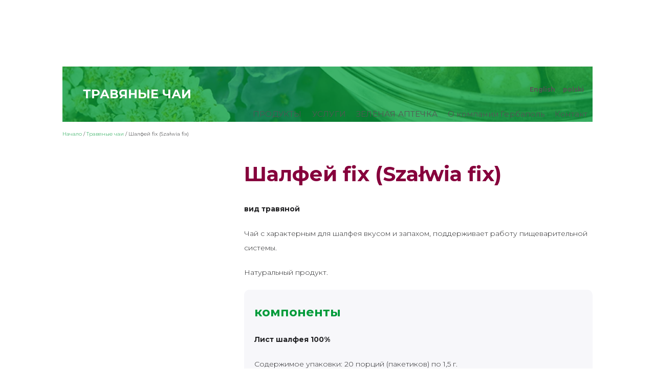

--- FILE ---
content_type: text/html; charset=UTF-8
request_url: https://herbapol.pl/ru/%D1%82%D1%80%D0%B0%D0%B2%D1%8F%D0%BD%D1%8B%D0%B5-%D1%87%D0%B0%D0%B8/szalwia-fix/
body_size: 16757
content:
<!DOCTYPE html><html><head><meta charset="UTF-8"><link rel="preconnect" href="https://fonts.gstatic.com/" crossorigin /><title>Шалфей fix (Szałwia fix) - Herbapol Wrocław</title><meta name="viewport" content="width=device-width, initial-scale=1.0, maximum-scale=1.0, user-scalable=no"><meta http-equiv="X-UA-Compatible" content="IE=edge"><link rel="shortcut icon" href="https://herbapol.pl/wp-content/themes/h2/images/favicon.ico" type="image/x-icon" /> <script type="text/javascript" data-cookieconsent="ignore">window.dataLayer = window.dataLayer || [];

	function gtag() {
		dataLayer.push(arguments);
	}

	gtag("consent", "default", {
		ad_personalization: "denied",
		ad_storage: "denied",
		ad_user_data: "denied",
		analytics_storage: "denied",
		functionality_storage: "denied",
		personalization_storage: "denied",
		security_storage: "granted",
		wait_for_update: 500,
	});
	gtag("set", "ads_data_redaction", true);</script> <script type="text/javascript" data-cookieconsent="ignore">(function (w, d, s, l, i) {
		w[l] = w[l] || [];
		w[l].push({'gtm.start': new Date().getTime(), event: 'gtm.js'});
		var f = d.getElementsByTagName(s)[0], j = d.createElement(s), dl = l !== 'dataLayer' ? '&l=' + l : '';
		j.async = true;
		j.src = 'https://www.googletagmanager.com/gtm.js?id=' + i + dl;
		f.parentNode.insertBefore(j, f);
	})(
		window,
		document,
		'script',
		'dataLayer',
		'GTM-N84G7PB5'
	);</script> <script type="text/javascript"
		id="Cookiebot"
		src="https://consent.cookiebot.com/uc.js"
		data-implementation="wp"
		data-cbid="c87be7d5-571d-4d58-9fd4-00678e64c86c"
						data-culture="RU"
				data-blockingmode="auto"
	></script> <meta name='robots' content='index, follow, max-image-preview:large, max-snippet:-1, max-video-preview:-1' /><link rel="alternate" hreflang="pl-pl" href="https://herbapol.pl/herbatki/szalwia/" /><link rel="alternate" hreflang="en-us" href="https://herbapol.pl/en/herbal-teas/sage-fix/" /><link rel="alternate" hreflang="ru-ru" href="https://herbapol.pl/ru/травяные-чаи/szalwia-fix/" /><link rel="alternate" hreflang="x-default" href="https://herbapol.pl/herbatki/szalwia/" /><meta name="dlm-version" content="5.0.14"><link rel="canonical" href="https://herbapol.pl/ru/травяные-чаи/szalwia-fix/" /><meta property="og:locale" content="ru_RU" /><meta property="og:type" content="article" /><meta property="og:title" content="Шалфей fix (Szałwia fix) - Herbapol Wrocław" /><meta property="og:description" content="Чай с характерным для шалфея вкусом и запахом, поддерживает работу пищеварительной системы. Натуральный продукт." /><meta property="og:url" content="https://herbapol.pl/ru/травяные-чаи/szalwia-fix/" /><meta property="og:site_name" content="Herbapol Wrocław" /><meta property="article:modified_time" content="2018-11-28T14:19:31+00:00" /><meta property="og:image" content="https://herbapol.pl/wp-content/uploads/2015/09/sza-wia_0418_medium.jpg" /><meta property="og:image:width" content="1200" /><meta property="og:image:height" content="983" /><meta property="og:image:type" content="image/jpeg" /> <script type="application/ld+json" class="yoast-schema-graph">{"@context":"https://schema.org","@graph":[{"@type":"WebPage","@id":"https://herbapol.pl/ru/травяные-чаи/szalwia-fix/","url":"https://herbapol.pl/ru/травяные-чаи/szalwia-fix/","name":"Шалфей fix (Szałwia fix) - Herbapol Wrocław","isPartOf":{"@id":"https://herbapol.pl/ru/#website"},"primaryImageOfPage":{"@id":"https://herbapol.pl/ru/травяные-чаи/szalwia-fix/#primaryimage"},"image":{"@id":"https://herbapol.pl/ru/травяные-чаи/szalwia-fix/#primaryimage"},"thumbnailUrl":"https://herbapol.pl/wp-content/uploads/2015/09/sza-wia_0418_medium.jpg","datePublished":"2015-09-06T20:04:00+00:00","dateModified":"2018-11-28T14:19:31+00:00","breadcrumb":{"@id":"https://herbapol.pl/ru/травяные-чаи/szalwia-fix/#breadcrumb"},"inLanguage":"ru-RU","potentialAction":[{"@type":"ReadAction","target":["https://herbapol.pl/ru/травяные-чаи/szalwia-fix/"]}]},{"@type":"ImageObject","inLanguage":"ru-RU","@id":"https://herbapol.pl/ru/травяные-чаи/szalwia-fix/#primaryimage","url":"https://herbapol.pl/wp-content/uploads/2015/09/sza-wia_0418_medium.jpg","contentUrl":"https://herbapol.pl/wp-content/uploads/2015/09/sza-wia_0418_medium.jpg","width":1200,"height":983,"caption":"Herbatka ziołowa Szałwia fix, Herbapol Wrocław"},{"@type":"BreadcrumbList","@id":"https://herbapol.pl/ru/травяные-чаи/szalwia-fix/#breadcrumb","itemListElement":[{"@type":"ListItem","position":1,"name":"Начало","item":"https://herbapol.pl/ru/"},{"@type":"ListItem","position":2,"name":"Травяные чаи","item":"https://herbapol.pl/ru/травяные-чаи/"},{"@type":"ListItem","position":3,"name":"Шалфей fix (Szałwia fix)"}]},{"@type":"WebSite","@id":"https://herbapol.pl/ru/#website","url":"https://herbapol.pl/ru/","name":"Herbapol Wrocław","description":"Nowoczesna fitoterapia zgodna z naturą człowieka. Wrocławskie Zakłady Zielarskie Herbapol SA - największy w Polsce producent leków ziołowych. Wytwarzamy m.in.: Raphacholin C, Hemorol, Hederasal, Venescin Forte, Castagnus, Scopolan, Dernilan, Pyrosal, Baikadent, Boldaloin.","potentialAction":[{"@type":"SearchAction","target":{"@type":"EntryPoint","urlTemplate":"https://herbapol.pl/ru/?s={search_term_string}"},"query-input":{"@type":"PropertyValueSpecification","valueRequired":true,"valueName":"search_term_string"}}],"inLanguage":"ru-RU"}]}</script> <link rel='dns-prefetch' href='//fonts.googleapis.com' /><style id="litespeed-ccss">ul{box-sizing:border-box}:root{--wp--preset--font-size--normal:16px;--wp--preset--font-size--huge:42px}:root{--wp--preset--aspect-ratio--square:1;--wp--preset--aspect-ratio--4-3:4/3;--wp--preset--aspect-ratio--3-4:3/4;--wp--preset--aspect-ratio--3-2:3/2;--wp--preset--aspect-ratio--2-3:2/3;--wp--preset--aspect-ratio--16-9:16/9;--wp--preset--aspect-ratio--9-16:9/16;--wp--preset--color--black:#000000;--wp--preset--color--cyan-bluish-gray:#abb8c3;--wp--preset--color--white:#ffffff;--wp--preset--color--pale-pink:#f78da7;--wp--preset--color--vivid-red:#cf2e2e;--wp--preset--color--luminous-vivid-orange:#ff6900;--wp--preset--color--luminous-vivid-amber:#fcb900;--wp--preset--color--light-green-cyan:#7bdcb5;--wp--preset--color--vivid-green-cyan:#00d084;--wp--preset--color--pale-cyan-blue:#8ed1fc;--wp--preset--color--vivid-cyan-blue:#0693e3;--wp--preset--color--vivid-purple:#9b51e0;--wp--preset--gradient--vivid-cyan-blue-to-vivid-purple:linear-gradient(135deg,rgba(6,147,227,1) 0%,rgb(155,81,224) 100%);--wp--preset--gradient--light-green-cyan-to-vivid-green-cyan:linear-gradient(135deg,rgb(122,220,180) 0%,rgb(0,208,130) 100%);--wp--preset--gradient--luminous-vivid-amber-to-luminous-vivid-orange:linear-gradient(135deg,rgba(252,185,0,1) 0%,rgba(255,105,0,1) 100%);--wp--preset--gradient--luminous-vivid-orange-to-vivid-red:linear-gradient(135deg,rgba(255,105,0,1) 0%,rgb(207,46,46) 100%);--wp--preset--gradient--very-light-gray-to-cyan-bluish-gray:linear-gradient(135deg,rgb(238,238,238) 0%,rgb(169,184,195) 100%);--wp--preset--gradient--cool-to-warm-spectrum:linear-gradient(135deg,rgb(74,234,220) 0%,rgb(151,120,209) 20%,rgb(207,42,186) 40%,rgb(238,44,130) 60%,rgb(251,105,98) 80%,rgb(254,248,76) 100%);--wp--preset--gradient--blush-light-purple:linear-gradient(135deg,rgb(255,206,236) 0%,rgb(152,150,240) 100%);--wp--preset--gradient--blush-bordeaux:linear-gradient(135deg,rgb(254,205,165) 0%,rgb(254,45,45) 50%,rgb(107,0,62) 100%);--wp--preset--gradient--luminous-dusk:linear-gradient(135deg,rgb(255,203,112) 0%,rgb(199,81,192) 50%,rgb(65,88,208) 100%);--wp--preset--gradient--pale-ocean:linear-gradient(135deg,rgb(255,245,203) 0%,rgb(182,227,212) 50%,rgb(51,167,181) 100%);--wp--preset--gradient--electric-grass:linear-gradient(135deg,rgb(202,248,128) 0%,rgb(113,206,126) 100%);--wp--preset--gradient--midnight:linear-gradient(135deg,rgb(2,3,129) 0%,rgb(40,116,252) 100%);--wp--preset--font-size--small:13px;--wp--preset--font-size--medium:20px;--wp--preset--font-size--large:36px;--wp--preset--font-size--x-large:42px;--wp--preset--spacing--20:0.44rem;--wp--preset--spacing--30:0.67rem;--wp--preset--spacing--40:1rem;--wp--preset--spacing--50:1.5rem;--wp--preset--spacing--60:2.25rem;--wp--preset--spacing--70:3.38rem;--wp--preset--spacing--80:5.06rem;--wp--preset--shadow--natural:6px 6px 9px rgba(0, 0, 0, 0.2);--wp--preset--shadow--deep:12px 12px 50px rgba(0, 0, 0, 0.4);--wp--preset--shadow--sharp:6px 6px 0px rgba(0, 0, 0, 0.2);--wp--preset--shadow--outlined:6px 6px 0px -3px rgba(255, 255, 255, 1), 6px 6px rgba(0, 0, 0, 1);--wp--preset--shadow--crisp:6px 6px 0px rgba(0, 0, 0, 1)}:root{--blue:#007bff;--indigo:#6610f2;--purple:#6f42c1;--pink:#e83e8c;--red:#dc3545;--orange:#fd7e14;--yellow:#ffc107;--green:#28a745;--teal:#20c997;--cyan:#17a2b8;--white:#fff;--gray:#6c757d;--gray-dark:#343a40;--primary:#007bff;--secondary:#6c757d;--success:#28a745;--info:#17a2b8;--warning:#ffc107;--danger:#dc3545;--light:#f8f9fa;--dark:#343a40;--breakpoint-xs:0;--breakpoint-sm:576px;--breakpoint-md:768px;--breakpoint-lg:992px;--breakpoint-xl:1200px;--font-family-sans-serif:-apple-system,BlinkMacSystemFont,"Segoe UI",Roboto,"Helvetica Neue",Arial,sans-serif,"Apple Color Emoji","Segoe UI Emoji","Segoe UI Symbol";--font-family-monospace:SFMono-Regular,Menlo,Monaco,Consolas,"Liberation Mono","Courier New",monospace}*,::after,::before{box-sizing:border-box}html{font-family:sans-serif;line-height:1.15;-webkit-text-size-adjust:100%;-ms-text-size-adjust:100%;-ms-overflow-style:scrollbar}@-ms-viewport{width:device-width}article,header,nav,section{display:block}body{margin:0;font-family:-apple-system,BlinkMacSystemFont,"Segoe UI",Roboto,"Helvetica Neue",Arial,sans-serif,"Apple Color Emoji","Segoe UI Emoji","Segoe UI Symbol";font-size:1rem;font-weight:400;line-height:1.5;color:#212529;text-align:left;background-color:#fff}h1,h2,h4{margin-top:0;margin-bottom:.5rem}p{margin-top:0;margin-bottom:1rem}ul{margin-top:0;margin-bottom:1rem}ul ul{margin-bottom:0}strong{font-weight:bolder}a{color:#007bff;text-decoration:none;background-color:#fff0;-webkit-text-decoration-skip:objects}img{vertical-align:middle;border-style:none}button{border-radius:0}button,input{margin:0;font-family:inherit;font-size:inherit;line-height:inherit}button,input{overflow:visible}button{text-transform:none}[type=submit],button,html [type=button]{-webkit-appearance:button}[type=button]::-moz-focus-inner,[type=submit]::-moz-focus-inner,button::-moz-focus-inner{padding:0;border-style:none}::-webkit-file-upload-button{font:inherit;-webkit-appearance:button}h1,h2,h4{margin-bottom:.5rem;font-family:inherit;font-weight:500;line-height:1.2;color:inherit}h1{font-size:2.5rem}h2{font-size:2rem}h4{font-size:1.5rem}.img-fluid{max-width:100%;height:auto}.container-fluid{width:100%;padding-right:15px;padding-left:15px;margin-right:auto;margin-left:auto}.row{display:-webkit-box;display:-ms-flexbox;display:flex;-ms-flex-wrap:wrap;flex-wrap:wrap;margin-right:-15px;margin-left:-15px}.col-12,.col-6,.col-md-3,.col-md-9,.col-sm-10,.col-sm-12,.col-sm-4,.col-sm-8{position:relative;width:100%;min-height:1px;padding-right:15px;padding-left:15px}.col-6{-webkit-box-flex:0;-ms-flex:0 0 50%;flex:0 0 50%;max-width:50%}.col-12{-webkit-box-flex:0;-ms-flex:0 0 100%;flex:0 0 100%;max-width:100%}@media (min-width:576px){.col-sm-4{-webkit-box-flex:0;-ms-flex:0 0 33.333333%;flex:0 0 33.333333%;max-width:33.333333%}.col-sm-8{-webkit-box-flex:0;-ms-flex:0 0 66.666667%;flex:0 0 66.666667%;max-width:66.666667%}.col-sm-10{-webkit-box-flex:0;-ms-flex:0 0 83.333333%;flex:0 0 83.333333%;max-width:83.333333%}.col-sm-12{-webkit-box-flex:0;-ms-flex:0 0 100%;flex:0 0 100%;max-width:100%}}@media (min-width:768px){.col-md-3{-webkit-box-flex:0;-ms-flex:0 0 25%;flex:0 0 25%;max-width:25%}.col-md-9{-webkit-box-flex:0;-ms-flex:0 0 75%;flex:0 0 75%;max-width:75%}}.dropdown{position:relative}.dropdown-toggle::after{display:inline-block;width:0;height:0;margin-left:.255em;vertical-align:.255em;content:"";border-top:.3em solid;border-right:.3em solid #fff0;border-bottom:0;border-left:.3em solid #fff0}.dropdown-menu{position:absolute;top:100%;left:0;z-index:1000;display:none;float:left;min-width:10rem;padding:.5rem 0;margin:.125rem 0 0;font-size:1rem;color:#212529;text-align:left;list-style:none;background-color:#fff;background-clip:padding-box;border:1px solid rgb(0 0 0/.15);border-radius:0}.nav{display:-webkit-box;display:-ms-flexbox;display:flex;-ms-flex-wrap:wrap;flex-wrap:wrap;padding-left:0;margin-bottom:0;list-style:none}.navbar-nav{display:-webkit-box;display:-ms-flexbox;display:flex;-webkit-box-orient:vertical;-webkit-box-direction:normal;-ms-flex-direction:column;flex-direction:column;padding-left:0;margin-bottom:0;list-style:none}.navbar-nav .dropdown-menu{position:static;float:none}.justify-content-center{-webkit-box-pack:center!important;-ms-flex-pack:center!important;justify-content:center!important}.align-items-end{-webkit-box-align:end!important;-ms-flex-align:end!important;align-items:flex-end!important}.text-right{text-align:right!important}html{margin:0;padding:0;font-size:62.5%}body{margin:0;padding:0;font-family:"Montserrat",Aria,sans-serif;font-size:1.4rem;line-height:2.8rem;font-weight:300;color:#222224;overflow-x:hidden}a{color:#009b3a;text-decoration:none}h1{font-size:2.8rem}h2{font-size:2.4rem}h4{font-size:1.8rem}ul{color:#009b3a}li{color:#2b2a2a}p{margin:2rem 0;padding:0}strong{font-weight:700}#header{padding:1rem 0 .5rem 0;position:fixed;top:0;right:0;left:0;z-index:1000}#header #herbapol{margin:0;width:100%;height:auto;max-width:24rem}#pre-header{margin:0 0 2rem 0;padding:0 1rem 0 0;font-size:1.2rem}#pre-header a{color:#555}#pre-header img{max-width:1.8rem;height:auto}#pre-header ul{margin:1rem 0;padding:0;list-style:none;display:flex;flex-wrap:wrap;justify-content:flex-end;flex-direction:row}#pre-header li{margin:0 .75rem}#pre-header li.pre-header-search{margin:0 3rem;text-align:center}#pre-header .pre-header-globe img{opacity:.2}.navbar-nav{margin:0 0 1rem 0;padding:0;display:flex;flex-wrap:wrap;justify-content:flex-end;flex-direction:row}.navbar-nav li{margin:0}.navbar-nav a{padding:1rem 1rem;font-size:1.5rem;font-weight:400;text-decoration:none;color:#555;letter-spacing:.02rem}.nav .caret,.dropdown-toggle::after{display:none}#search{display:block;position:fixed;top:0;right:0;bottom:0;left:0;z-index:1000;background:rgb(0 0 0/.75);visibility:hidden;opacity:0}.search-x{display:block;z-index:1001;width:8rem;height:8rem;border:0 none;position:fixed;top:0;right:0;z-index:1001;background:#fff0 none}.search-x span{content:" ";font-size:0;line-height:0;z-index:1002;display:block;width:4rem;height:.1rem;border-bottom:solid .1rem #fff;position:absolute;right:3.5rem;top:4.5rem;transform:rotate(45deg)}.search-x span::after{content:" ";font-size:0;line-height:0;z-index:1002;display:block;width:4rem;height:.1rem;overflow:hidden;border-bottom:solid .1rem #fff;position:absolute;top:0;left:0;transform:rotate(90deg)}#search .search-form{width:32rem;position:fixed;top:calc(50% - 5rem);left:calc(50% - 16rem);z-index:1001}#search .search-form .s{font-weight:300;padding:1rem 6rem 1rem 2rem;height:5rem;width:100%;border:0 none;outline:none;-webkit-appearance:none;box-sizing:border-box}#search .search-form .btn-loupe{width:5rem;height:5rem;overflow:hidden;text-indent:99rem;border:0;background:#fff url(/wp-content/themes/h2/images/i-search-black.svg)no-repeat center;position:absolute;top:0;right:0}.title{margin:1rem 0 1rem 0;padding:0 0 1rem 0;font-size:4rem;font-weight:700;color:#86003c}.sticky{position:sticky;top:7rem}#breadcrumbs{margin:0 0 2rem 0;padding:0 .5rem 1rem 0;font-size:1rem;font-weight:300}.section-cover{margin:13rem 0 1rem 0}.section-cover-image{background-position:center;background-repeat:no-repeat;background-size:cover;position:relative}.section-cover h2{margin:0;padding:4rem;color:#fff;font-weight:700;text-transform:uppercase;background:rgb(0 155 58/.75);position:relative;z-index:2}.product-tea h4{color:#009b3a}.product-info-description>h4{margin:.5rem 0;font-size:2.4rem;line-height:160%;font-weight:700}.product-info-description{padding:2rem;display:none;background:#fff;border-radius:1rem}.product-info-description.active{padding:2rem;opacity:1;display:block;background:#f7f7fa;min-height:30rem}.product-photo img{width:100%;height:auto}button{background:none}.hamburger{display:none!important}@media screen and (max-width:1024px){html{font-size:58%}.navbar-nav li a{font-size:1.3rem}}@media screen and (max-width:576px){html{font-size:62.5%}.section-cover{margin-top:0}#header{position:static;background:#fff}#pre-header{margin:0;padding:0}#pre-header ul{padding:1rem;background:#fafafa;justify-content:space-between;flex-direction:row-reverse}#navigation ul.nav,#pre-header{display:none}.hamburger{display:block!important;padding:0 2rem!important;position:fixed;top:3rem;right:2rem;z-index:111;background-color:#009B3A}.hamburger-inner,.hamburger-inner::after,.hamburger-inner::before{background-color:#009B3A!important}.hamburger-inner,.hamburger-inner::after,.hamburger-inner::before{height:2px!important}.navbar-nav{justify-content:left;flex-direction:column;text-align:left}.navbar-nav li{margin:1rem 0}.navbar-nav li a{font-size:1.2rem;font-weight:700}.dropdown-menu{display:block;border:0 none;position:relative!important;top:auto;right:auto;bottom:auto;left:auto;box-shadow:none}.dropdown-menu li a{color:#009b3a;font-size:1.4rem;font-weight:300}.brand{margin:1rem 0;display:block;width:18rem}.product-info-description{display:block;opacity:1}}#lb-back{position:fixed;top:0;left:0;width:100%;height:100vh;background:rgb(0 0 0/.5);z-index:9999;visibility:hidden;opacity:0}#lb-img{text-align:center}.hamburger{font:inherit;display:inline-block;overflow:visible;margin:0;padding:15px;text-transform:none;color:inherit;border:0;background-color:#fff0}.hamburger-box{position:relative;display:inline-block;width:40px;height:24px}.hamburger-inner{top:50%;display:block;margin-top:-2px}.hamburger-inner,.hamburger-inner:after,.hamburger-inner:before{position:absolute;width:40px;height:4px;border-radius:4px;background-color:#000}.hamburger-inner:after,.hamburger-inner:before{display:block;content:""}.hamburger-inner:before{top:-10px}.hamburger-inner:after{bottom:-10px}.hamburger--collapse .hamburger-inner{top:auto;bottom:0}.hamburger--collapse .hamburger-inner:after{top:-20px}.section-cover-image{background-image:url(https://herbapol.pl/wp-content/uploads/2013/12/bg-nasze-leki.jpg)}</style><script>WebFontConfig={google:{families:["Montserrat:300,300i,400,400i,700,700i,900,900i:cyrillic,cyrillic-ext,latin-ext"]}};if ( typeof WebFont === "object" && typeof WebFont.load === "function" ) { WebFont.load( WebFontConfig ); }</script><script data-optimized="1" src="https://herbapol.pl/wp-content/plugins/litespeed-cache/assets/js/webfontloader.min.js"></script><link rel="preload" data-asynced="1" data-optimized="2" as="style" onload="this.onload=null;this.rel='stylesheet'" href="https://herbapol.pl/wp-content/litespeed/css/6fc3f9104f276f5f7797a23a2d850e3c.css?ver=1a2af" /><script>!function(a){"use strict";var b=function(b,c,d){function e(a){return h.body?a():void setTimeout(function(){e(a)})}function f(){i.addEventListener&&i.removeEventListener("load",f),i.media=d||"all"}var g,h=a.document,i=h.createElement("link");if(c)g=c;else{var j=(h.body||h.getElementsByTagName("head")[0]).childNodes;g=j[j.length-1]}var k=h.styleSheets;i.rel="stylesheet",i.href=b,i.media="only x",e(function(){g.parentNode.insertBefore(i,c?g:g.nextSibling)});var l=function(a){for(var b=i.href,c=k.length;c--;)if(k[c].href===b)return a();setTimeout(function(){l(a)})};return i.addEventListener&&i.addEventListener("load",f),i.onloadcssdefined=l,l(f),i};"undefined"!=typeof exports?exports.loadCSS=b:a.loadCSS=b}("undefined"!=typeof global?global:this);!function(a){if(a.loadCSS){var b=loadCSS.relpreload={};if(b.support=function(){try{return a.document.createElement("link").relList.supports("preload")}catch(b){return!1}},b.poly=function(){for(var b=a.document.getElementsByTagName("link"),c=0;c<b.length;c++){var d=b[c];"preload"===d.rel&&"style"===d.getAttribute("as")&&(a.loadCSS(d.href,d,d.getAttribute("media")),d.rel=null)}},!b.support()){b.poly();var c=a.setInterval(b.poly,300);a.addEventListener&&a.addEventListener("load",function(){b.poly(),a.clearInterval(c)}),a.attachEvent&&a.attachEvent("onload",function(){a.clearInterval(c)})}}}(this);</script> <style id='classic-theme-styles-inline-css' type='text/css'>/*! This file is auto-generated */
.wp-block-button__link{color:#fff;background-color:#32373c;border-radius:9999px;box-shadow:none;text-decoration:none;padding:calc(.667em + 2px) calc(1.333em + 2px);font-size:1.125em}.wp-block-file__button{background:#32373c;color:#fff;text-decoration:none}</style><style id='global-styles-inline-css' type='text/css'>:root{--wp--preset--aspect-ratio--square: 1;--wp--preset--aspect-ratio--4-3: 4/3;--wp--preset--aspect-ratio--3-4: 3/4;--wp--preset--aspect-ratio--3-2: 3/2;--wp--preset--aspect-ratio--2-3: 2/3;--wp--preset--aspect-ratio--16-9: 16/9;--wp--preset--aspect-ratio--9-16: 9/16;--wp--preset--color--black: #000000;--wp--preset--color--cyan-bluish-gray: #abb8c3;--wp--preset--color--white: #ffffff;--wp--preset--color--pale-pink: #f78da7;--wp--preset--color--vivid-red: #cf2e2e;--wp--preset--color--luminous-vivid-orange: #ff6900;--wp--preset--color--luminous-vivid-amber: #fcb900;--wp--preset--color--light-green-cyan: #7bdcb5;--wp--preset--color--vivid-green-cyan: #00d084;--wp--preset--color--pale-cyan-blue: #8ed1fc;--wp--preset--color--vivid-cyan-blue: #0693e3;--wp--preset--color--vivid-purple: #9b51e0;--wp--preset--gradient--vivid-cyan-blue-to-vivid-purple: linear-gradient(135deg,rgba(6,147,227,1) 0%,rgb(155,81,224) 100%);--wp--preset--gradient--light-green-cyan-to-vivid-green-cyan: linear-gradient(135deg,rgb(122,220,180) 0%,rgb(0,208,130) 100%);--wp--preset--gradient--luminous-vivid-amber-to-luminous-vivid-orange: linear-gradient(135deg,rgba(252,185,0,1) 0%,rgba(255,105,0,1) 100%);--wp--preset--gradient--luminous-vivid-orange-to-vivid-red: linear-gradient(135deg,rgba(255,105,0,1) 0%,rgb(207,46,46) 100%);--wp--preset--gradient--very-light-gray-to-cyan-bluish-gray: linear-gradient(135deg,rgb(238,238,238) 0%,rgb(169,184,195) 100%);--wp--preset--gradient--cool-to-warm-spectrum: linear-gradient(135deg,rgb(74,234,220) 0%,rgb(151,120,209) 20%,rgb(207,42,186) 40%,rgb(238,44,130) 60%,rgb(251,105,98) 80%,rgb(254,248,76) 100%);--wp--preset--gradient--blush-light-purple: linear-gradient(135deg,rgb(255,206,236) 0%,rgb(152,150,240) 100%);--wp--preset--gradient--blush-bordeaux: linear-gradient(135deg,rgb(254,205,165) 0%,rgb(254,45,45) 50%,rgb(107,0,62) 100%);--wp--preset--gradient--luminous-dusk: linear-gradient(135deg,rgb(255,203,112) 0%,rgb(199,81,192) 50%,rgb(65,88,208) 100%);--wp--preset--gradient--pale-ocean: linear-gradient(135deg,rgb(255,245,203) 0%,rgb(182,227,212) 50%,rgb(51,167,181) 100%);--wp--preset--gradient--electric-grass: linear-gradient(135deg,rgb(202,248,128) 0%,rgb(113,206,126) 100%);--wp--preset--gradient--midnight: linear-gradient(135deg,rgb(2,3,129) 0%,rgb(40,116,252) 100%);--wp--preset--font-size--small: 13px;--wp--preset--font-size--medium: 20px;--wp--preset--font-size--large: 36px;--wp--preset--font-size--x-large: 42px;--wp--preset--spacing--20: 0.44rem;--wp--preset--spacing--30: 0.67rem;--wp--preset--spacing--40: 1rem;--wp--preset--spacing--50: 1.5rem;--wp--preset--spacing--60: 2.25rem;--wp--preset--spacing--70: 3.38rem;--wp--preset--spacing--80: 5.06rem;--wp--preset--shadow--natural: 6px 6px 9px rgba(0, 0, 0, 0.2);--wp--preset--shadow--deep: 12px 12px 50px rgba(0, 0, 0, 0.4);--wp--preset--shadow--sharp: 6px 6px 0px rgba(0, 0, 0, 0.2);--wp--preset--shadow--outlined: 6px 6px 0px -3px rgba(255, 255, 255, 1), 6px 6px rgba(0, 0, 0, 1);--wp--preset--shadow--crisp: 6px 6px 0px rgba(0, 0, 0, 1);}:where(.is-layout-flex){gap: 0.5em;}:where(.is-layout-grid){gap: 0.5em;}body .is-layout-flex{display: flex;}.is-layout-flex{flex-wrap: wrap;align-items: center;}.is-layout-flex > :is(*, div){margin: 0;}body .is-layout-grid{display: grid;}.is-layout-grid > :is(*, div){margin: 0;}:where(.wp-block-columns.is-layout-flex){gap: 2em;}:where(.wp-block-columns.is-layout-grid){gap: 2em;}:where(.wp-block-post-template.is-layout-flex){gap: 1.25em;}:where(.wp-block-post-template.is-layout-grid){gap: 1.25em;}.has-black-color{color: var(--wp--preset--color--black) !important;}.has-cyan-bluish-gray-color{color: var(--wp--preset--color--cyan-bluish-gray) !important;}.has-white-color{color: var(--wp--preset--color--white) !important;}.has-pale-pink-color{color: var(--wp--preset--color--pale-pink) !important;}.has-vivid-red-color{color: var(--wp--preset--color--vivid-red) !important;}.has-luminous-vivid-orange-color{color: var(--wp--preset--color--luminous-vivid-orange) !important;}.has-luminous-vivid-amber-color{color: var(--wp--preset--color--luminous-vivid-amber) !important;}.has-light-green-cyan-color{color: var(--wp--preset--color--light-green-cyan) !important;}.has-vivid-green-cyan-color{color: var(--wp--preset--color--vivid-green-cyan) !important;}.has-pale-cyan-blue-color{color: var(--wp--preset--color--pale-cyan-blue) !important;}.has-vivid-cyan-blue-color{color: var(--wp--preset--color--vivid-cyan-blue) !important;}.has-vivid-purple-color{color: var(--wp--preset--color--vivid-purple) !important;}.has-black-background-color{background-color: var(--wp--preset--color--black) !important;}.has-cyan-bluish-gray-background-color{background-color: var(--wp--preset--color--cyan-bluish-gray) !important;}.has-white-background-color{background-color: var(--wp--preset--color--white) !important;}.has-pale-pink-background-color{background-color: var(--wp--preset--color--pale-pink) !important;}.has-vivid-red-background-color{background-color: var(--wp--preset--color--vivid-red) !important;}.has-luminous-vivid-orange-background-color{background-color: var(--wp--preset--color--luminous-vivid-orange) !important;}.has-luminous-vivid-amber-background-color{background-color: var(--wp--preset--color--luminous-vivid-amber) !important;}.has-light-green-cyan-background-color{background-color: var(--wp--preset--color--light-green-cyan) !important;}.has-vivid-green-cyan-background-color{background-color: var(--wp--preset--color--vivid-green-cyan) !important;}.has-pale-cyan-blue-background-color{background-color: var(--wp--preset--color--pale-cyan-blue) !important;}.has-vivid-cyan-blue-background-color{background-color: var(--wp--preset--color--vivid-cyan-blue) !important;}.has-vivid-purple-background-color{background-color: var(--wp--preset--color--vivid-purple) !important;}.has-black-border-color{border-color: var(--wp--preset--color--black) !important;}.has-cyan-bluish-gray-border-color{border-color: var(--wp--preset--color--cyan-bluish-gray) !important;}.has-white-border-color{border-color: var(--wp--preset--color--white) !important;}.has-pale-pink-border-color{border-color: var(--wp--preset--color--pale-pink) !important;}.has-vivid-red-border-color{border-color: var(--wp--preset--color--vivid-red) !important;}.has-luminous-vivid-orange-border-color{border-color: var(--wp--preset--color--luminous-vivid-orange) !important;}.has-luminous-vivid-amber-border-color{border-color: var(--wp--preset--color--luminous-vivid-amber) !important;}.has-light-green-cyan-border-color{border-color: var(--wp--preset--color--light-green-cyan) !important;}.has-vivid-green-cyan-border-color{border-color: var(--wp--preset--color--vivid-green-cyan) !important;}.has-pale-cyan-blue-border-color{border-color: var(--wp--preset--color--pale-cyan-blue) !important;}.has-vivid-cyan-blue-border-color{border-color: var(--wp--preset--color--vivid-cyan-blue) !important;}.has-vivid-purple-border-color{border-color: var(--wp--preset--color--vivid-purple) !important;}.has-vivid-cyan-blue-to-vivid-purple-gradient-background{background: var(--wp--preset--gradient--vivid-cyan-blue-to-vivid-purple) !important;}.has-light-green-cyan-to-vivid-green-cyan-gradient-background{background: var(--wp--preset--gradient--light-green-cyan-to-vivid-green-cyan) !important;}.has-luminous-vivid-amber-to-luminous-vivid-orange-gradient-background{background: var(--wp--preset--gradient--luminous-vivid-amber-to-luminous-vivid-orange) !important;}.has-luminous-vivid-orange-to-vivid-red-gradient-background{background: var(--wp--preset--gradient--luminous-vivid-orange-to-vivid-red) !important;}.has-very-light-gray-to-cyan-bluish-gray-gradient-background{background: var(--wp--preset--gradient--very-light-gray-to-cyan-bluish-gray) !important;}.has-cool-to-warm-spectrum-gradient-background{background: var(--wp--preset--gradient--cool-to-warm-spectrum) !important;}.has-blush-light-purple-gradient-background{background: var(--wp--preset--gradient--blush-light-purple) !important;}.has-blush-bordeaux-gradient-background{background: var(--wp--preset--gradient--blush-bordeaux) !important;}.has-luminous-dusk-gradient-background{background: var(--wp--preset--gradient--luminous-dusk) !important;}.has-pale-ocean-gradient-background{background: var(--wp--preset--gradient--pale-ocean) !important;}.has-electric-grass-gradient-background{background: var(--wp--preset--gradient--electric-grass) !important;}.has-midnight-gradient-background{background: var(--wp--preset--gradient--midnight) !important;}.has-small-font-size{font-size: var(--wp--preset--font-size--small) !important;}.has-medium-font-size{font-size: var(--wp--preset--font-size--medium) !important;}.has-large-font-size{font-size: var(--wp--preset--font-size--large) !important;}.has-x-large-font-size{font-size: var(--wp--preset--font-size--x-large) !important;}
:where(.wp-block-post-template.is-layout-flex){gap: 1.25em;}:where(.wp-block-post-template.is-layout-grid){gap: 1.25em;}
:where(.wp-block-columns.is-layout-flex){gap: 2em;}:where(.wp-block-columns.is-layout-grid){gap: 2em;}
:root :where(.wp-block-pullquote){font-size: 1.5em;line-height: 1.6;}</style><style id='wpml-legacy-horizontal-list-0-inline-css' type='text/css'>.wpml-ls-statics-shortcode_actions{background-color:#eeeeee;}.wpml-ls-statics-shortcode_actions, .wpml-ls-statics-shortcode_actions .wpml-ls-sub-menu, .wpml-ls-statics-shortcode_actions a {border-color:#cdcdcd;}.wpml-ls-statics-shortcode_actions a, .wpml-ls-statics-shortcode_actions .wpml-ls-sub-menu a, .wpml-ls-statics-shortcode_actions .wpml-ls-sub-menu a:link, .wpml-ls-statics-shortcode_actions li:not(.wpml-ls-current-language) .wpml-ls-link, .wpml-ls-statics-shortcode_actions li:not(.wpml-ls-current-language) .wpml-ls-link:link {color:#444444;background-color:#ffffff;}.wpml-ls-statics-shortcode_actions a, .wpml-ls-statics-shortcode_actions .wpml-ls-sub-menu a:hover,.wpml-ls-statics-shortcode_actions .wpml-ls-sub-menu a:focus, .wpml-ls-statics-shortcode_actions .wpml-ls-sub-menu a:link:hover, .wpml-ls-statics-shortcode_actions .wpml-ls-sub-menu a:link:focus {color:#000000;background-color:#eeeeee;}.wpml-ls-statics-shortcode_actions .wpml-ls-current-language > a {color:#444444;background-color:#ffffff;}.wpml-ls-statics-shortcode_actions .wpml-ls-current-language:hover>a, .wpml-ls-statics-shortcode_actions .wpml-ls-current-language>a:focus {color:#000000;background-color:#eeeeee;}</style> <script data-optimized="1" type="text/javascript" src="https://herbapol.pl/wp-content/litespeed/js/8548d62bd33f74d60924f930861ee3e8.js?ver=ee3e8" id="jquery-js"></script> <script type="text/javascript" id="wpml-browser-redirect-js-extra">/*  */
var wpml_browser_redirect_params = {"pageLanguage":"ru","languageUrls":{"pl_pl":"https:\/\/herbapol.pl\/herbatki\/szalwia\/","pl":"https:\/\/herbapol.pl\/herbatki\/szalwia\/","en_us":"https:\/\/herbapol.pl\/en\/herbal-teas\/sage-fix\/","en":"https:\/\/herbapol.pl\/en\/herbal-teas\/sage-fix\/","us":"https:\/\/herbapol.pl\/en\/herbal-teas\/sage-fix\/","ru_ru":"https:\/\/herbapol.pl\/ru\/\u0442\u0440\u0430\u0432\u044f\u043d\u044b\u0435-\u0447\u0430\u0438\/szalwia-fix\/","ru":"https:\/\/herbapol.pl\/ru\/\u0442\u0440\u0430\u0432\u044f\u043d\u044b\u0435-\u0447\u0430\u0438\/szalwia-fix\/"},"cookie":{"name":"_icl_visitor_lang_js","domain":"herbapol.pl","path":"\/","expiration":24}};
/*  */</script> <script data-optimized="1" type="text/javascript" src="https://herbapol.pl/wp-content/litespeed/js/4a2daade5458536033106c1e36f03fe0.js?ver=2d83d" id="wpml-browser-redirect-js"></script> <link rel='shortlink' href='https://herbapol.pl/ru/?p=9068' /><link rel="alternate" title="oEmbed (JSON)" type="application/json+oembed" href="https://herbapol.pl/ru/wp-json/oembed/1.0/embed?url=https%3A%2F%2Fherbapol.pl%2Fru%2F%D1%82%D1%80%D0%B0%D0%B2%D1%8F%D0%BD%D1%8B%D0%B5-%D1%87%D0%B0%D0%B8%2Fszalwia-fix%2F" /><link rel="alternate" title="oEmbed (XML)" type="text/xml+oembed" href="https://herbapol.pl/ru/wp-json/oembed/1.0/embed?url=https%3A%2F%2Fherbapol.pl%2Fru%2F%D1%82%D1%80%D0%B0%D0%B2%D1%8F%D0%BD%D1%8B%D0%B5-%D1%87%D0%B0%D0%B8%2Fszalwia-fix%2F&#038;format=xml" /><meta name="generator" content="WPML ver:4.6.14 stt:1,42,47;" /><style type="text/css">.recentcomments a{display:inline !important;padding:0 !important;margin:0 !important;}</style> <script data-optimized="1" src="https://herbapol.pl/wp-content/litespeed/js/2dceff180c79969cfaa17f61ccd6babc.js?ver=6babc"></script> <script type="text/javascript" src="https://apis.google.com/js/platform.js">{lang: 'pl'}</script> <script>(function(i,s,o,g,r,a,m){i['GoogleAnalyticsObject']=r;i[r]=i[r]||function(){
	  (i[r].q=i[r].q||[]).push(arguments)},i[r].l=1*new Date();a=s.createElement(o),
	  m=s.getElementsByTagName(o)[0];a.async=1;a.src=g;m.parentNode.insertBefore(a,m)
	  })(window,document,'script','//www.google-analytics.com/analytics.js','ga');		 	
	  ga('create', 'UA-16013687-1', 'herbapol.pl');	
	  ga('send', 'pageview');</script> </head><body class="herbatki-template-default single single-herbatki postid-9068 ru"><header id="header"><nav class="container-fluid" id="navigation"><div class="row justify-content-center"><div class="col-12 col-sm-10"><div class="row align-items-end"><div class="col-6 col-sm-12 col-md-3">
<a href="https://herbapol.pl/ru/" class="brand">
<img data-lazyloaded="1" src="[data-uri]" data-src="https://herbapol.pl/wp-content/themes/h2/images/herbapol.svg" alt="Herbapol Wrocław" class="img-fluid" id="herbapol"><noscript><img src="https://herbapol.pl/wp-content/themes/h2/images/herbapol.svg" alt="Herbapol Wrocław" class="img-fluid" id="herbapol"></noscript>
</a></div><div class="col-6 col-sm-12 col-md-9 text-right"><nav><div id="pre-header"><ul><li class="pre-header-search">
<a href="#" class="show-search">
<img data-lazyloaded="1" src="[data-uri]" data-src="https://herbapol.pl/wp-content/themes/h2/images/i-search.svg" alt="s" class="img-fluid" id="btn-search"><noscript><img src="https://herbapol.pl/wp-content/themes/h2/images/i-search.svg" alt="s" class="img-fluid" id="btn-search"></noscript>
</a></li><li class="pre-header-globe"><img data-lazyloaded="1" src="[data-uri]" data-src="https://herbapol.pl/wp-content/themes/h2/images/i-globe.svg" alt="globe" class="img-fluid"><noscript><img src="https://herbapol.pl/wp-content/themes/h2/images/i-globe.svg" alt="globe" class="img-fluid"></noscript></li><li><a href="https://herbapol.pl/en/herbal-teas/sage-fix/" class="lang-en"><strong>English</strong></a></li><li><a href="https://herbapol.pl/herbatki/szalwia/" class="lang-pl"><strong>polski</strong></a></li></ul></div><ul class="nav navbar-nav"><li id="menu-item-1801" class="menu-item menu-item-type-custom menu-item-object-custom menu-item-has-children menu-item-1801 dropdown"><a title="ПРОДУКТЫ" href="#" data-toggle="dropdown" class="dropdown-toggle">ПРОДУКТЫ <span class="caret"></span></a><ul role="menu" class=" dropdown-menu"><li id="menu-item-1802" class="menu-item menu-item-type-custom menu-item-object-custom menu-item-1802"><a title="ПРОДУКТЫ" href="http://herbapol.pl/ru/produkty/">ПРОДУКТЫ</a></li><li id="menu-item-2204" class="menu-item menu-item-type-post_type menu-item-object-page menu-item-2204"><a title="лекарства по рецептам" href="https://herbapol.pl/ru/leki-recepte/">лекарства по рецептам</a></li><li id="menu-item-9075" class="menu-item menu-item-type-custom menu-item-object-custom menu-item-9075"><a title="Травяные чаи" href="https://herbapol.pl/ru/%D1%82%D1%80%D0%B0%D0%B2%D1%8F%D0%BD%D1%8B%D0%B5-%D1%87%D0%B0%D0%B8/">Травяные чаи</a></li><li id="menu-item-1822" class="menu-item menu-item-type-taxonomy menu-item-object-category menu-item-1822"><a title="Симптомы" href="https://herbapol.pl/ru/simptomy/">Симптомы</a></li></ul></li><li id="menu-item-9483" class="menu-item menu-item-type-custom menu-item-object-custom menu-item-has-children menu-item-9483 dropdown"><a title="УСЛУГИ" href="#" data-toggle="dropdown" class="dropdown-toggle">УСЛУГИ <span class="caret"></span></a><ul role="menu" class=" dropdown-menu"><li id="menu-item-9487" class="menu-item menu-item-type-post_type menu-item-object-page menu-item-9487"><a title="АФИ / ЭКСТРАКТЫ" href="https://herbapol.pl/ru/uslugi/afi-ekstrakty/">АФИ / ЭКСТРАКТЫ</a></li><li id="menu-item-9486" class="menu-item menu-item-type-post_type menu-item-object-page menu-item-9486"><a title="КОНТРАКТНОЕ ПРОИЗВОДСТВО" href="https://herbapol.pl/ru/uslugi/kontraktnoe-proizvodstvo/">КОНТРАКТНОЕ ПРОИЗВОДСТВО</a></li><li id="menu-item-9485" class="menu-item menu-item-type-post_type menu-item-object-page menu-item-9485"><a title="РАЗРАБОТКА ПРОДУКТОВ/ИССЛЕДОВАНИЯ" href="https://herbapol.pl/ru/uslugi/razrabotka-produktov-issledovaniya/">РАЗРАБОТКА ПРОДУКТОВ/ИССЛЕДОВАНИЯ</a></li><li id="menu-item-9484" class="menu-item menu-item-type-post_type menu-item-object-page menu-item-9484"><a title="ЛИЦЕНЗИИ / СОБСТВЕННЫЕ ТОРГОВЫЕ МАРКИ (PRIVATE LABEL)" href="https://herbapol.pl/ru/uslugi/litsenzii-sobstvennye-torgovye-marki-private-label/">ЛИЦЕНЗИИ / СОБСТВЕННЫЕ ТОРГОВЫЕ МАРКИ (PRIVATE LABEL)</a></li></ul></li><li id="menu-item-1803" class="menu-item menu-item-type-custom menu-item-object-custom menu-item-has-children menu-item-1803 dropdown"><a title="ЗЕЛЁНАЯ АПТЕЧКА" href="#" data-toggle="dropdown" class="dropdown-toggle">ЗЕЛЁНАЯ АПТЕЧКА <span class="caret"></span></a><ul role="menu" class=" dropdown-menu"><li id="menu-item-1804" class="menu-item menu-item-type-custom menu-item-object-custom menu-item-1804"><a title="КНИГА ЛЕКАРСВЕННЫХ ТРАВ" href="http://herbapol.pl/ru/kniga-lekarstvennych-trav/">КНИГА ЛЕКАРСВЕННЫХ ТРАВ</a></li><li id="menu-item-1805" class="menu-item menu-item-type-taxonomy menu-item-object-category menu-item-1805"><a title="Природное лечение" href="https://herbapol.pl/ru/prirodnoie-lechenie/">Природное лечение</a></li></ul></li><li id="menu-item-2594" class="menu-item menu-item-type-post_type menu-item-object-page menu-item-has-children menu-item-2594 dropdown"><a title="О компании Гербаполь" href="#" data-toggle="dropdown" class="dropdown-toggle">О компании Гербаполь <span class="caret"></span></a><ul role="menu" class=" dropdown-menu"><li id="menu-item-1819" class="menu-item menu-item-type-post_type menu-item-object-page menu-item-1819"><a title="История компании" href="https://herbapol.pl/ru/o-kompanii-herbapol/istoriya-kompanii/">История компании</a></li><li id="menu-item-13443" class="menu-item menu-item-type-post_type menu-item-object-page menu-item-13443"><a title="О компании Гербаполь" href="https://herbapol.pl/ru/o-kompanii-herbapol/">О компании Гербаполь</a></li></ul></li><li id="menu-item-1996" class="menu-item menu-item-type-post_type menu-item-object-page menu-item-1996"><a title="Контакт" href="https://herbapol.pl/ru/kontakt/">Контакт</a></li></ul>
<button class="hamburger hamburger--collapse" type="button">
<span class="hamburger-box">
<span class="hamburger-inner"></span>
</span>
</button></nav></div></div></div></div></nav></header><style>.section-cover-image {background-image: url(https://herbapol.pl/wp-content/uploads/2013/12/bg-nasze-leki.jpg.webp);}</style><div class="container-fluid section-cover"><div class="row justify-content-center"><div class="col-12 col-sm-10"><div class="section-cover-image"><h2>Травяные чаи</h2></div></div></div></div><article class="container-fluid product-info product-tea"><div class="row justify-content-center"><div class="col-12 col-sm-10"><p id="breadcrumbs"><span><span><a href="https://herbapol.pl/ru/">Начало</a></span> / <span><a href="https://herbapol.pl/ru/травяные-чаи/">Травяные чаи</a></span> / <span class="breadcrumb_last" aria-current="page">Шалфей fix (Szałwia fix)</span></span></p></div><div class="col-12 col-sm-10"><div class="row"><div class="col-sm-4"><div class="product-photo sticky">
<img data-lazyloaded="1" src="[data-uri]" width="1024" height="839" data-src="https://herbapol.pl/wp-content/uploads/2015/09/sza-wia_0418_medium-1024x839.jpg.webp" class="zoomD wp-post-image img-fluid " alt="Herbatka ziołowa Szałwia fix, Herbapol Wrocław" decoding="async" fetchpriority="high" data-srcset="https://herbapol.pl/wp-content/uploads/2015/09/sza-wia_0418_medium-1024x839.jpg.webp 1024w, https://herbapol.pl/wp-content/uploads/2015/09/sza-wia_0418_medium-300x246.jpg.webp 300w, https://herbapol.pl/wp-content/uploads/2015/09/sza-wia_0418_medium-768x629.jpg.webp 768w, https://herbapol.pl/wp-content/uploads/2015/09/sza-wia_0418_medium-190x156.jpg.webp 190w, https://herbapol.pl/wp-content/uploads/2015/09/sza-wia_0418_medium-200x164.jpg.webp 200w, https://herbapol.pl/wp-content/uploads/2015/09/sza-wia_0418_medium.jpg.webp 1200w" data-sizes="(max-width: 1024px) 100vw, 1024px" /><noscript><img width="1024" height="839" src="https://herbapol.pl/wp-content/uploads/2015/09/sza-wia_0418_medium-1024x839.jpg.webp" class="zoomD wp-post-image img-fluid " alt="Herbatka ziołowa Szałwia fix, Herbapol Wrocław" decoding="async" fetchpriority="high" srcset="https://herbapol.pl/wp-content/uploads/2015/09/sza-wia_0418_medium-1024x839.jpg.webp 1024w, https://herbapol.pl/wp-content/uploads/2015/09/sza-wia_0418_medium-300x246.jpg.webp 300w, https://herbapol.pl/wp-content/uploads/2015/09/sza-wia_0418_medium-768x629.jpg.webp 768w, https://herbapol.pl/wp-content/uploads/2015/09/sza-wia_0418_medium-190x156.jpg.webp 190w, https://herbapol.pl/wp-content/uploads/2015/09/sza-wia_0418_medium-200x164.jpg.webp 200w, https://herbapol.pl/wp-content/uploads/2015/09/sza-wia_0418_medium.jpg.webp 1200w" sizes="(max-width: 1024px) 100vw, 1024px" /></noscript></div></div><div class="col-sm-8"><header><h1 class="title">Шалфей fix  (Szałwia fix)</h1><p>
<strong>вид 	 				травяной 	 				</strong></p><div><p>Чай с характерным для шалфея вкусом и запахом, поддерживает работу пищеварительной системы.</p><p>Натуральный продукт.</p></div></header><div class="product-info-description active"><h4>компоненты</h4><p><strong>Лист</strong> <strong>шалфея</strong><strong> 100%</strong></p><p>Содержимое упаковки: 20 порций (пакетиков) по 1,5 г.</p><h4>Przygotowanie</h4><p>1 пакетик залить стаканом кипятка, прикрыть крышкой и заваривать 5-10  минут</p><p>Пить 1-3 раза в день.</p></div></div></div><section class="row"><div class="col-12 col-sm-8 offset-sm-4"></div></section><div class="row"><div class="col-12 col-sm-8 offset-sm-4"><p class="share-me">
<a href="javascript:window.print()">Распечатать материал</a>
<a href="mailto:friend@email.com?Subject=Шалфей fix  (Szałwia fix)&body=Шалфей fix  (Szałwia fix)%20https://herbapol.pl/ru/%D1%82%D1%80%D0%B0%D0%B2%D1%8F%D0%BD%D1%8B%D0%B5-%D1%87%D0%B0%D0%B8/szalwia-fix/">Переслать другу</a>
<a href="https://herbapol.pl/ru/report-side-effects-ru/">побочные эффекты отчет</a></p></div></div></div></div></article><div id="lb-back"><div id="lb-img"></div></div><footer id="footer"><div class="container-fluid"><div class="row justify-content-center"><div class="col-12 col-sm-10"><div class="row align-items-end"><div class="col-12 col-sm-2">
<a href="https://herbapol.pl/ru/">
<img data-lazyloaded="1" src="[data-uri]" data-src="https://herbapol.pl/wp-content/themes/h2/images/herbapol.svg" alt="Herbapol Wrocław" class="footer-logo img-fluid"><noscript><img src="https://herbapol.pl/wp-content/themes/h2/images/herbapol.svg" alt="Herbapol Wrocław" class="footer-logo img-fluid"></noscript>
</a></div><div class="col-12 col-sm-10"><div class="nav-footer"><div class="pull-right"><ul><li id="menu-item-1998" class="menu-item menu-item-type-custom menu-item-object-custom menu-item-1998"><a href="http://herbapol.pl/ru/produkty/">продукты</a></li><li id="menu-item-1997" class="menu-item menu-item-type-custom menu-item-object-custom menu-item-1997"><a href="http://herbapol.pl/ru/kniga-lekarstvennych-trav/">КНИГА ЛЕКАРСВЕННЫХ ТРАВ</a></li><li class="menu-item menu-item-type-post_type menu-item-object-page menu-item-1996"><a href="https://herbapol.pl/ru/kontakt/">Контакт</a></li></ul></div></div></div></div><div class="row"><div class="col-12"><div class="footer-after"><p>
Никакая информация, представленная на этом сайте, не является диагнозом или советом врача. Со всеми вопросами, связанными со здоровьем, следует обратиться к врачу. We wszystkich sprawach zdrowotnych należy skonsultować się z lekarzem. &copy;&nbsp;2026&nbspВроцлавское предприятие лечебных трав "ГЕРБАПОЛЬ" АО, ул. Св. Миколая 65/68, 50-951 Вроцлав; внесенная в Государственный судебный реестр, который ведется Районным судом для Вроцлава-Фабрична VI хозяйственным отделом KRS, за номером KRS:0000104938. Уставный капитал 4 748 200 зл, внесенный в целом. NIP 897-10-01-555</p></div></div></div></div></div></div></footer><section id="search">
<button class="search-x"><span></span></button><div class="search-form"><form method="get" action="/">
<input type="text" name="s" class="s" id="s" value="" placeholder="Поиск" />
<input type="submit" value="Znajdź" class="btn-loupe" /></form></div></section> <script data-optimized="1" type="text/javascript" src="https://herbapol.pl/wp-content/litespeed/js/2dd0b1676b2a40aae0f3451111e2992f.js?ver=e88b0" id="wp-hooks-js"></script> <script data-optimized="1" type="text/javascript" src="https://herbapol.pl/wp-content/litespeed/js/63ef513b5b2b771d84fe223e77ff8f0b.js?ver=12cda" id="wp-i18n-js"></script> <script type="text/javascript" id="wp-i18n-js-after">/*  */
wp.i18n.setLocaleData( { 'text direction\u0004ltr': [ 'ltr' ] } );
/*  */</script> <script data-optimized="1" type="text/javascript" src="https://herbapol.pl/wp-content/litespeed/js/1718f51e255feee5ee3c6404c1bf8120.js?ver=e095b" id="swv-js"></script> <script type="text/javascript" id="contact-form-7-js-translations">/*  */
( function( domain, translations ) {
	var localeData = translations.locale_data[ domain ] || translations.locale_data.messages;
	localeData[""].domain = domain;
	wp.i18n.setLocaleData( localeData, domain );
} )( "contact-form-7", {"translation-revision-date":"2024-03-12 08:39:31+0000","generator":"GlotPress\/4.0.1","domain":"messages","locale_data":{"messages":{"":{"domain":"messages","plural-forms":"nplurals=3; plural=(n % 10 == 1 && n % 100 != 11) ? 0 : ((n % 10 >= 2 && n % 10 <= 4 && (n % 100 < 12 || n % 100 > 14)) ? 1 : 2);","lang":"ru"},"Error:":["\u041e\u0448\u0438\u0431\u043a\u0430:"]}},"comment":{"reference":"includes\/js\/index.js"}} );
/*  */</script> <script type="text/javascript" id="contact-form-7-js-before">/*  */
var wpcf7 = {
    "api": {
        "root": "https:\/\/herbapol.pl\/ru\/wp-json\/",
        "namespace": "contact-form-7\/v1"
    },
    "cached": 1
};
/*  */</script> <script data-optimized="1" type="text/javascript" src="https://herbapol.pl/wp-content/litespeed/js/9dc6efaf2b8b213f7fc60b2f1173f895.js?ver=8fdd8" id="contact-form-7-js"></script> <script data-optimized="1" type="text/javascript" src="https://herbapol.pl/wp-content/litespeed/js/2a37d982bd6275413cf3ac2edc361cac.js?ver=38a99" id="wpcf7-field-group-script-js"></script> <script type="text/javascript" id="dlm-xhr-js-extra">/*  */
var dlmXHRtranslations = {"error":"\u041f\u0440\u043e\u0438\u0437\u043e\u0448\u043b\u0430 \u043e\u0448\u0438\u0431\u043a\u0430 \u0432\u043e \u0432\u0440\u0435\u043c\u044f \u043f\u043e\u043f\u044b\u0442\u043a\u0438 \u0437\u0430\u0433\u0440\u0443\u0437\u043a\u0438 \u0444\u0430\u0439\u043b\u0430. \u041f\u043e\u0436\u0430\u043b\u0443\u0439\u0441\u0442\u0430, \u043f\u043e\u043f\u0440\u043e\u0431\u0443\u0439\u0442\u0435 \u0435\u0449\u0435 \u0440\u0430\u0437.","not_found":"\u0417\u0430\u0433\u0440\u0443\u0437\u043a\u0438 \u043d\u0435 \u0441\u0443\u0449\u0435\u0441\u0442\u0432\u0443\u0435\u0442.","no_file_path":"\u041f\u0443\u0442\u044c \u043a \u0444\u0430\u0439\u043b\u0443 \u043d\u0435 \u043e\u043f\u0440\u0435\u0434\u0435\u043b\u0435\u043d.","no_file_paths":"\u041d\u0435 \u043e\u043f\u0440\u0435\u0434\u0435\u043b\u0435\u043d\u044b \u043f\u0443\u0442\u0438 \u043a \u0444\u0430\u0439\u043b\u0443.","filetype":"\u0417\u0430\u0433\u0440\u0443\u0437\u043a\u0430 \u0434\u043b\u044f \u044d\u0442\u043e\u0433\u043e \u0442\u0438\u043f\u0430 \u0444\u0430\u0439\u043b\u0430 \u043d\u0435 \u0440\u0430\u0437\u0440\u0435\u0448\u0435\u043d\u0430.","file_access_denied":"\u0414\u043e\u0441\u0442\u0443\u043f \u043a \u044d\u0442\u043e\u043c\u0443 \u0444\u0430\u0439\u043b\u0443 \u0437\u0430\u043f\u0440\u0435\u0449\u0435\u043d.","access_denied":"\u0414\u043e\u0441\u0442\u0443\u043f \u0437\u0430\u043f\u0440\u0435\u0449\u0435\u043d. \u0423 \u0432\u0430\u0441 \u043d\u0435\u0442 \u0440\u0430\u0437\u0440\u0435\u0448\u0435\u043d\u0438\u044f \u043d\u0430 \u0437\u0430\u0433\u0440\u0443\u0437\u043a\u0443 \u044d\u0442\u043e\u0433\u043e \u0444\u0430\u0439\u043b\u0430.","security_error":"\u0427\u0442\u043e-\u0442\u043e \u043d\u0435 \u0442\u0430\u043a \u0441 \u043f\u0443\u0442\u0435\u043c \u043a \u0444\u0430\u0439\u043b\u0443.","file_not_found":"\u0424\u0430\u0439\u043b \u043d\u0435 \u043d\u0430\u0439\u0434\u0435\u043d."};
/*  */</script> <script type="text/javascript" id="dlm-xhr-js-before">/*  */
const dlmXHR = {"xhr_links":{"class":["download-link","download-button"]},"prevent_duplicates":true,"ajaxUrl":"https:\/\/herbapol.pl\/wp-admin\/admin-ajax.php"}; dlmXHRinstance = {}; const dlmXHRGlobalLinks = "https://herbapol.pl/download/"; const dlmNonXHRGlobalLinks = []; dlmXHRgif = "https://herbapol.pl/wp-includes/images/spinner.gif"; const dlmXHRProgress = "1"
/*  */</script> <script data-optimized="1" type="text/javascript" src="https://herbapol.pl/wp-content/litespeed/js/1589cbb8f6592d2cdd1741784a9e1201.js?ver=a01df" id="dlm-xhr-js"></script> <script type="text/javascript" id="dlm-xhr-js-after">/*  */
document.addEventListener("dlm-xhr-modal-data", function(event) { if ("undefined" !== typeof event.detail.headers["x-dlm-tc-required"]) { event.detail.data["action"] = "dlm_terms_conditions_modal"; event.detail.data["dlm_modal_response"] = "true"; }});
document.addEventListener("dlm-xhr-modal-data", function(event) {if ("undefined" !== typeof event.detail.headers["x-dlm-members-locked"]) {event.detail.data["action"] = "dlm_members_conditions_modal";event.detail.data["dlm_modal_response"] = "true";event.detail.data["dlm_members_form_redirect"] = "https://herbapol.pl/ru/%D1%82%D1%80%D0%B0%D0%B2%D1%8F%D0%BD%D1%8B%D0%B5-%D1%87%D0%B0%D0%B8/szalwia-fix/";}});
/*  */</script> <script data-optimized="1" type="text/javascript" src="https://herbapol.pl/wp-content/litespeed/js/72b8819f8c2fa55c00319e73a2a2fe8a.js?ver=2fe8a" id="popper-js"></script> <script data-optimized="1" type="text/javascript" src="https://herbapol.pl/wp-content/litespeed/js/c0e8f10c8fddbc395bd3cd459437f0a6.js?ver=7f0a6" id="bootstrap-min-js"></script> <script data-optimized="1" type="text/javascript" src="https://herbapol.pl/wp-content/litespeed/js/739bc779c654f4f555c9f52de530fa9b.js?ver=0fa9b" id="slick-js"></script> <script data-optimized="1" type="text/javascript" src="https://herbapol.pl/wp-content/litespeed/js/fa1598b30a50490a5317a2c4fef22c76.js?ver=22c76" id="aos-js"></script> <script data-optimized="1" type="text/javascript" src="https://herbapol.pl/wp-content/litespeed/js/479a4e891781f92bc38fd0a70c028024.js?ver=28024" id="functions-js"></script> <script type="text/javascript" src="https://www.google.com/recaptcha/api.js?render=6LciWHEaAAAAAIQycRYbozTKLXkfjV0Fzpvt_Vq0&amp;ver=3.0" id="google-recaptcha-js"></script> <script data-optimized="1" type="text/javascript" src="https://herbapol.pl/wp-content/litespeed/js/300fe571599f4b6c4522a0e6f329b0c3.js?ver=1ee85" id="wp-polyfill-js"></script> <script type="text/javascript" id="wpcf7-recaptcha-js-before">/*  */
var wpcf7_recaptcha = {
    "sitekey": "6LciWHEaAAAAAIQycRYbozTKLXkfjV0Fzpvt_Vq0",
    "actions": {
        "homepage": "homepage",
        "contactform": "contactform"
    }
};
/*  */</script> <script data-optimized="1" type="text/javascript" src="https://herbapol.pl/wp-content/litespeed/js/a3b4e89dc7111fae1474606534d50859.js?ver=50859" id="wpcf7-recaptcha-js"></script> <script data-no-optimize="1">window.lazyLoadOptions=Object.assign({},{threshold:300},window.lazyLoadOptions||{});!function(t,e){"object"==typeof exports&&"undefined"!=typeof module?module.exports=e():"function"==typeof define&&define.amd?define(e):(t="undefined"!=typeof globalThis?globalThis:t||self).LazyLoad=e()}(this,function(){"use strict";function e(){return(e=Object.assign||function(t){for(var e=1;e<arguments.length;e++){var n,a=arguments[e];for(n in a)Object.prototype.hasOwnProperty.call(a,n)&&(t[n]=a[n])}return t}).apply(this,arguments)}function o(t){return e({},at,t)}function l(t,e){return t.getAttribute(gt+e)}function c(t){return l(t,vt)}function s(t,e){return function(t,e,n){e=gt+e;null!==n?t.setAttribute(e,n):t.removeAttribute(e)}(t,vt,e)}function i(t){return s(t,null),0}function r(t){return null===c(t)}function u(t){return c(t)===_t}function d(t,e,n,a){t&&(void 0===a?void 0===n?t(e):t(e,n):t(e,n,a))}function f(t,e){et?t.classList.add(e):t.className+=(t.className?" ":"")+e}function _(t,e){et?t.classList.remove(e):t.className=t.className.replace(new RegExp("(^|\\s+)"+e+"(\\s+|$)")," ").replace(/^\s+/,"").replace(/\s+$/,"")}function g(t){return t.llTempImage}function v(t,e){!e||(e=e._observer)&&e.unobserve(t)}function b(t,e){t&&(t.loadingCount+=e)}function p(t,e){t&&(t.toLoadCount=e)}function n(t){for(var e,n=[],a=0;e=t.children[a];a+=1)"SOURCE"===e.tagName&&n.push(e);return n}function h(t,e){(t=t.parentNode)&&"PICTURE"===t.tagName&&n(t).forEach(e)}function a(t,e){n(t).forEach(e)}function m(t){return!!t[lt]}function E(t){return t[lt]}function I(t){return delete t[lt]}function y(e,t){var n;m(e)||(n={},t.forEach(function(t){n[t]=e.getAttribute(t)}),e[lt]=n)}function L(a,t){var o;m(a)&&(o=E(a),t.forEach(function(t){var e,n;e=a,(t=o[n=t])?e.setAttribute(n,t):e.removeAttribute(n)}))}function k(t,e,n){f(t,e.class_loading),s(t,st),n&&(b(n,1),d(e.callback_loading,t,n))}function A(t,e,n){n&&t.setAttribute(e,n)}function O(t,e){A(t,rt,l(t,e.data_sizes)),A(t,it,l(t,e.data_srcset)),A(t,ot,l(t,e.data_src))}function w(t,e,n){var a=l(t,e.data_bg_multi),o=l(t,e.data_bg_multi_hidpi);(a=nt&&o?o:a)&&(t.style.backgroundImage=a,n=n,f(t=t,(e=e).class_applied),s(t,dt),n&&(e.unobserve_completed&&v(t,e),d(e.callback_applied,t,n)))}function x(t,e){!e||0<e.loadingCount||0<e.toLoadCount||d(t.callback_finish,e)}function M(t,e,n){t.addEventListener(e,n),t.llEvLisnrs[e]=n}function N(t){return!!t.llEvLisnrs}function z(t){if(N(t)){var e,n,a=t.llEvLisnrs;for(e in a){var o=a[e];n=e,o=o,t.removeEventListener(n,o)}delete t.llEvLisnrs}}function C(t,e,n){var a;delete t.llTempImage,b(n,-1),(a=n)&&--a.toLoadCount,_(t,e.class_loading),e.unobserve_completed&&v(t,n)}function R(i,r,c){var l=g(i)||i;N(l)||function(t,e,n){N(t)||(t.llEvLisnrs={});var a="VIDEO"===t.tagName?"loadeddata":"load";M(t,a,e),M(t,"error",n)}(l,function(t){var e,n,a,o;n=r,a=c,o=u(e=i),C(e,n,a),f(e,n.class_loaded),s(e,ut),d(n.callback_loaded,e,a),o||x(n,a),z(l)},function(t){var e,n,a,o;n=r,a=c,o=u(e=i),C(e,n,a),f(e,n.class_error),s(e,ft),d(n.callback_error,e,a),o||x(n,a),z(l)})}function T(t,e,n){var a,o,i,r,c;t.llTempImage=document.createElement("IMG"),R(t,e,n),m(c=t)||(c[lt]={backgroundImage:c.style.backgroundImage}),i=n,r=l(a=t,(o=e).data_bg),c=l(a,o.data_bg_hidpi),(r=nt&&c?c:r)&&(a.style.backgroundImage='url("'.concat(r,'")'),g(a).setAttribute(ot,r),k(a,o,i)),w(t,e,n)}function G(t,e,n){var a;R(t,e,n),a=e,e=n,(t=Et[(n=t).tagName])&&(t(n,a),k(n,a,e))}function D(t,e,n){var a;a=t,(-1<It.indexOf(a.tagName)?G:T)(t,e,n)}function S(t,e,n){var a;t.setAttribute("loading","lazy"),R(t,e,n),a=e,(e=Et[(n=t).tagName])&&e(n,a),s(t,_t)}function V(t){t.removeAttribute(ot),t.removeAttribute(it),t.removeAttribute(rt)}function j(t){h(t,function(t){L(t,mt)}),L(t,mt)}function F(t){var e;(e=yt[t.tagName])?e(t):m(e=t)&&(t=E(e),e.style.backgroundImage=t.backgroundImage)}function P(t,e){var n;F(t),n=e,r(e=t)||u(e)||(_(e,n.class_entered),_(e,n.class_exited),_(e,n.class_applied),_(e,n.class_loading),_(e,n.class_loaded),_(e,n.class_error)),i(t),I(t)}function U(t,e,n,a){var o;n.cancel_on_exit&&(c(t)!==st||"IMG"===t.tagName&&(z(t),h(o=t,function(t){V(t)}),V(o),j(t),_(t,n.class_loading),b(a,-1),i(t),d(n.callback_cancel,t,e,a)))}function $(t,e,n,a){var o,i,r=(i=t,0<=bt.indexOf(c(i)));s(t,"entered"),f(t,n.class_entered),_(t,n.class_exited),o=t,i=a,n.unobserve_entered&&v(o,i),d(n.callback_enter,t,e,a),r||D(t,n,a)}function q(t){return t.use_native&&"loading"in HTMLImageElement.prototype}function H(t,o,i){t.forEach(function(t){return(a=t).isIntersecting||0<a.intersectionRatio?$(t.target,t,o,i):(e=t.target,n=t,a=o,t=i,void(r(e)||(f(e,a.class_exited),U(e,n,a,t),d(a.callback_exit,e,n,t))));var e,n,a})}function B(e,n){var t;tt&&!q(e)&&(n._observer=new IntersectionObserver(function(t){H(t,e,n)},{root:(t=e).container===document?null:t.container,rootMargin:t.thresholds||t.threshold+"px"}))}function J(t){return Array.prototype.slice.call(t)}function K(t){return t.container.querySelectorAll(t.elements_selector)}function Q(t){return c(t)===ft}function W(t,e){return e=t||K(e),J(e).filter(r)}function X(e,t){var n;(n=K(e),J(n).filter(Q)).forEach(function(t){_(t,e.class_error),i(t)}),t.update()}function t(t,e){var n,a,t=o(t);this._settings=t,this.loadingCount=0,B(t,this),n=t,a=this,Y&&window.addEventListener("online",function(){X(n,a)}),this.update(e)}var Y="undefined"!=typeof window,Z=Y&&!("onscroll"in window)||"undefined"!=typeof navigator&&/(gle|ing|ro)bot|crawl|spider/i.test(navigator.userAgent),tt=Y&&"IntersectionObserver"in window,et=Y&&"classList"in document.createElement("p"),nt=Y&&1<window.devicePixelRatio,at={elements_selector:".lazy",container:Z||Y?document:null,threshold:300,thresholds:null,data_src:"src",data_srcset:"srcset",data_sizes:"sizes",data_bg:"bg",data_bg_hidpi:"bg-hidpi",data_bg_multi:"bg-multi",data_bg_multi_hidpi:"bg-multi-hidpi",data_poster:"poster",class_applied:"applied",class_loading:"litespeed-loading",class_loaded:"litespeed-loaded",class_error:"error",class_entered:"entered",class_exited:"exited",unobserve_completed:!0,unobserve_entered:!1,cancel_on_exit:!0,callback_enter:null,callback_exit:null,callback_applied:null,callback_loading:null,callback_loaded:null,callback_error:null,callback_finish:null,callback_cancel:null,use_native:!1},ot="src",it="srcset",rt="sizes",ct="poster",lt="llOriginalAttrs",st="loading",ut="loaded",dt="applied",ft="error",_t="native",gt="data-",vt="ll-status",bt=[st,ut,dt,ft],pt=[ot],ht=[ot,ct],mt=[ot,it,rt],Et={IMG:function(t,e){h(t,function(t){y(t,mt),O(t,e)}),y(t,mt),O(t,e)},IFRAME:function(t,e){y(t,pt),A(t,ot,l(t,e.data_src))},VIDEO:function(t,e){a(t,function(t){y(t,pt),A(t,ot,l(t,e.data_src))}),y(t,ht),A(t,ct,l(t,e.data_poster)),A(t,ot,l(t,e.data_src)),t.load()}},It=["IMG","IFRAME","VIDEO"],yt={IMG:j,IFRAME:function(t){L(t,pt)},VIDEO:function(t){a(t,function(t){L(t,pt)}),L(t,ht),t.load()}},Lt=["IMG","IFRAME","VIDEO"];return t.prototype={update:function(t){var e,n,a,o=this._settings,i=W(t,o);{if(p(this,i.length),!Z&&tt)return q(o)?(e=o,n=this,i.forEach(function(t){-1!==Lt.indexOf(t.tagName)&&S(t,e,n)}),void p(n,0)):(t=this._observer,o=i,t.disconnect(),a=t,void o.forEach(function(t){a.observe(t)}));this.loadAll(i)}},destroy:function(){this._observer&&this._observer.disconnect(),K(this._settings).forEach(function(t){I(t)}),delete this._observer,delete this._settings,delete this.loadingCount,delete this.toLoadCount},loadAll:function(t){var e=this,n=this._settings;W(t,n).forEach(function(t){v(t,e),D(t,n,e)})},restoreAll:function(){var e=this._settings;K(e).forEach(function(t){P(t,e)})}},t.load=function(t,e){e=o(e);D(t,e)},t.resetStatus=function(t){i(t)},t}),function(t,e){"use strict";function n(){e.body.classList.add("litespeed_lazyloaded")}function a(){console.log("[LiteSpeed] Start Lazy Load"),o=new LazyLoad(Object.assign({},t.lazyLoadOptions||{},{elements_selector:"[data-lazyloaded]",callback_finish:n})),i=function(){o.update()},t.MutationObserver&&new MutationObserver(i).observe(e.documentElement,{childList:!0,subtree:!0,attributes:!0})}var o,i;t.addEventListener?t.addEventListener("load",a,!1):t.attachEvent("onload",a)}(window,document);</script></body></html>
<!-- Page optimized by LiteSpeed Cache @2026-01-18 19:02:35 -->

<!-- Page cached by LiteSpeed Cache 7.7 on 2026-01-18 19:02:34 -->
<!-- QUIC.cloud CCSS loaded ✅ /ccss/4f62849712265485d78096c43466e360.css -->

--- FILE ---
content_type: image/svg+xml
request_url: https://herbapol.pl/wp-content/themes/h2/images/i-search-black.svg
body_size: 26
content:
<?xml version="1.0" encoding="utf-8"?>
<!-- Generator: Adobe Illustrator 24.0.1, SVG Export Plug-In . SVG Version: 6.00 Build 0)  -->
<svg version="1.1" id="Layer_1" xmlns="http://www.w3.org/2000/svg" xmlns:xlink="http://www.w3.org/1999/xlink" x="0px" y="0px"
	 viewBox="0 0 50 50" style="enable-background:new 0 0 50 50;" xml:space="preserve">
<path d="M34.9,34.1l-6.4-6.4c1.2-1.4,2-3.3,2-5.3c0-4.4-3.6-8-8-8s-8,3.6-8,8s3.6,8,8,8c2,0,3.9-0.8,5.3-2l6.4,6.4L34.9,34.1z
	 M22.5,15.9c3.6,0,6.6,3,6.6,6.6c0,3.6-3,6.6-6.6,6.6c-3.6,0-6.6-3-6.6-6.6C15.9,18.9,18.9,15.9,22.5,15.9z"/>
</svg>
